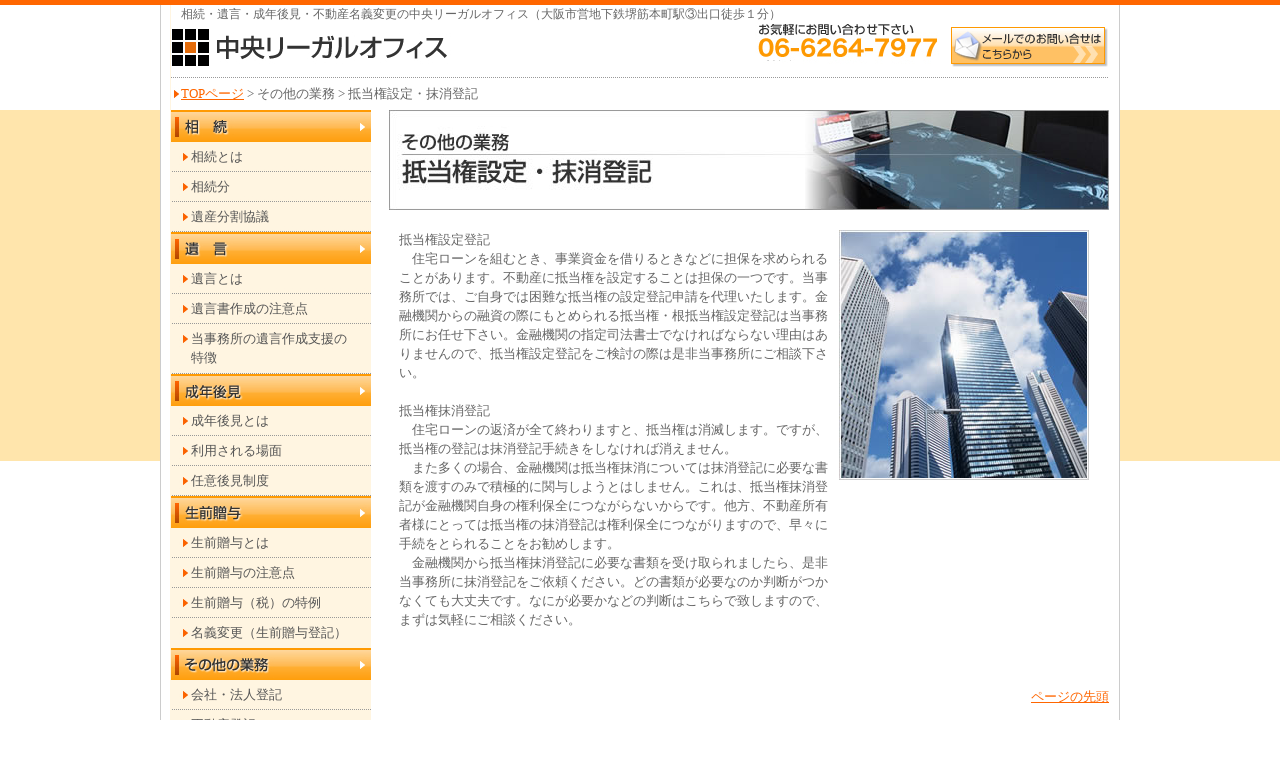

--- FILE ---
content_type: text/html
request_url: https://chuo-legal.com/gyoumu/teitouken.html
body_size: 3695
content:
<!DOCTYPE html PUBLIC "-//W3C//DTD XHTML 1.0 Transitional//EN" "http://www.w3.org/TR/xhtml1/DTD/xhtml1-transitional.dtd">
<html xmlns="http://www.w3.org/1999/xhtml"><!-- InstanceBegin template="/Templates/index.dwt" codeOutsideHTMLIsLocked="false" -->
<head>
<meta http-equiv="Content-Type" content="text/html; charset=utf-8" />
<!-- InstanceBeginEditable name="doctitle" -->
<meta name="Keywords" content="" />
<meta name="Description" content="相続・遺言・成年後見・不動産名義変更の司法書士大阪中央法務事務所" />
<title>抵当権設定・抹消登記｜その他の業務｜司法書士中央法務事務所｜</title>
<!-- InstanceEndEditable -->
<link href="../css/common.css" rel="stylesheet" type="text/css" />
<script type="text/javascript" src="../js/jquery-1.2.6.min.js"></script>
<script type="text/javascript" src="../js/rollover.js"></script>
<script type="text/javascript" src="../js/scroll.js"></script>
<script type="text/javascript" src="../js/bookmark.js"></script>
<script type="text/javascript" src="../js/jquery.easing.1.3.js"></script>
<script language="JavaScript">
$(function() {
	$('a[href*=#]').click(function() {
		if (location.pathname.replace(/^\//,'') == this.pathname.replace(/^\//,'') && location.hostname == this.hostname) {
			var target = $(this.hash);
			target = target.length && target;
			if (target.length) {
				var sclpos = 30;
				var scldurat = 1200;
				var targetOffset = target.offset().top - sclpos;
				$('html,body')
					.animate({scrollTop: targetOffset}, {duration: scldurat, easing: "easeOutExpo"});
				return false;
			}
		}
	});
});
</script>
<!-- InstanceBeginEditable name="head" -->
<!-- InstanceEndEditable -->
</head>

<body class="top">
<div id="top-line"></div>
<div id="wrapper">

<!--ヘッダー-->
<div id="head">
<h1 class="seo-txt">相続・遺言・成年後見・不動産名義変更の中央リーガルオフィス（大阪市営地下鉄堺筋本町駅③出口徒歩１分）</h1>
<a href="../form_contact/index.html"><img src="../images/common/head_bt_contacts.jpg" width="158" height="47" alt="メールでのお問い合せはこちら" class="float-right" /></a><img src="../images/common/head_tel.jpg" width="196" height="47" alt="お気軽にお問い合わせ下さい：06-6264-7977" class="float-right" /><a href="../index.html"><img src="../images/common/logo.jpg" width="329" height="47" alt="司法書士中央法務事務所" class="float-left" /></a><br />
<img src="../images/common/head_line.jpg" width="938" height="13" alt="" />
<!--パンクズ-->
<!-- InstanceBeginEditable name="pankuzu" -->
<div id="pankuzu">
  <img src="../images/common/icon_pankuzu.jpg" width="10" height="18" alt="" /><a href="../index.html">TOPページ</a> &gt; その他の業務 &gt; 抵当権設定・抹消登記</div>
<!-- InstanceEndEditable -->
<!--パンクズ-->
</div>
<!--ヘッダー END-->



<!--メインコンテンツ　ここから-->

<div id="contents">
<!-- InstanceBeginEditable name="contents" -->
<div>
<div class="pb20"><img src="../images/sonota_gyoumu/main_img_teitouken.jpg" width="720" height="100" alt="その他の業務_抵当権設定・抹消登記" /></div>

<div class=" w430 pl10 pr10 pb20 float-left">抵当権設定登記　
　<br />
　住宅ローンを組むとき、事業資金を借りるときなどに担保を求められることがあります。不動産に抵当権を設定することは担保の一つです。当事務所では、ご自身では困難な抵当権の設定登記申請を代理いたします。金融機関からの融資の際にもとめられる抵当権・根抵当権設定登記は当事務所にお任せ下さい。金融機関の指定司法書士でなければならない理由はありませんので、抵当権設定登記をご検討の際は是非当事務所にご相談下さい。
　
　<br />
<br />
抵当権抹消登記
　<br />
　住宅ローンの返済が全て終わりますと、抵当権は消滅します。ですが、抵当権の登記は抹消登記手続きをしなければ消えません。
　<br />
　また多くの場合、金融機関は抵当権抹消については抹消登記に必要な書類を渡すのみで積極的に関与しようとはしません。これは、抵当権抹消登記が金融機関自身の権利保全につながらないからです。他方、不動産所有者様にとっては抵当権の抹消登記は権利保全につながりますので、早々に手続をとられることをお勧めします。
　<br />
　金融機関から抵当権抹消登記に必要な書類を受け取られましたら、是非当事務所に抹消登記をご依頼ください。どの書類が必要なのか判断がつかなくても大丈夫です。なにが必要かなどの判断はこちらで致しますので、まずは気軽にご相談ください。 </div>
<div><img src="../images/sonota_gyoumu/img_touki.jpg" alt="抵当権設定・抹消登記" /></div>

<div class=" clear"></div>
<br />
<br />
<div class=" float-right"><a href="#wrapper">ページの先頭</a></div>
<br />
<br />


</div>

<!-- InstanceEndEditable -->

<div class=" clear pt20"></div>
<!--お問い合わせ-->
<div class="w696">
  <div class="w364 float-left"><img src="../images/common/foot_tel.jpg" width="332" height="82" alt="お電話でのお問い合わせ：06-6264-7977" /></div>
  <div><a href="../form_contact/index.html"><img src="../images/common/foot_contacts.jpg" width="332" height="82" alt="メールでのお問い合わせはこちら" /></a></div>
</div>
<!--お問い合わせ-->


</div>
<!--メインコンテンツ　ここまで-->




<!--左メニュー-->
<div id="sidebar" class="">
<!--<h3 class="w190 pt10"><a href="http://teitoukentouki.com/" target="_blank"><img src="../images/common/banner_teitouken.jpg" width="190" height="62" alt="抵当権取得センター" class="roll" /></a></h3>
<h3 class="w190 pt10 pb10"><a href="http://touhon.com/" target="_blank"><img src="../images/common/banner_toukibo.jpg" width="190" height="62" alt="登記簿謄本取得センター" class="roll" /></a></h3>
-->
 
<h3><a href="../souzoku/index.html"><img src="../images/common/bt1.jpg" width="200" height="32" alt="" class="roll" /></a></h3>
<h4 class="side-bg1"><a href="../souzoku/index.html#souzoku1">相続とは</a></h4>
<h4 class="side-bg1"><a href="../souzoku/index.html#souzoku2">相続分</a></h4>
<h4 class="side-bg1"><a href="../souzoku/index.html#souzoku3">遺産分割協議</a></h4>


<h3><a href="../yuigon/index.html"><img src="../images/common/bt2.jpg" width="200" height="32" alt="" class="roll" /></a></h3>
<h4 class="side-bg1"><a href="../yuigon/index.html#yuigon1">遺言とは</a></h4>
<div class="side-bg1"><a href="../yuigon/index.html#yuigon2">遺言書作成の注意点</a></div>
<div class="side-bg3"><a href="../yuigon/index.html#yuigon3">当事務所の遺言作成支援の<br />
  特徴</a></div>

<h3><a href="../seinenkouken/index.html"><img src="../images/common/bt3.jpg" width="200" height="32" alt="" class="roll" /></a></h3>
<h4 class="side-bg1"><a href="../seinenkouken/index.html#seinen1">成年後見とは</a></h4>
<h4 class="side-bg1"><a href="../seinenkouken/index.html#seinen2">利用される場面</a></h4>
<h4 class="side-bg1"><a href="../seinenkouken/index.html#seinen3">任意後見制度</a></h4>

<h3><a href="../seizenzouyo/index.html"><img src="../images/common/bt4.jpg" width="200" height="32" alt="" class="roll" /></a></h3>
<h4 class="side-bg1"><a href="../seizenzouyo/index.html#zouyo1">生前贈与とは</a></h4>
<h4 class="side-bg1"><a href="../seizenzouyo/index.html#zouyo2">生前贈与の注意点</a></h4>
<h4 class="side-bg1"><a href="../seizenzouyo/index.html#zouyo3">生前贈与（税）の特例</a></h4>
<h4 class="side-bg2"><a href="../seizenzouyo/index.html#zouyo4">名義変更（生前贈与登記）</a></h4>

<h3><img src="../images/common/bt5.jpg" width="200" height="32" alt="" class="roll" /></h3>
<h4 class="side-bg1"><a href="touki.html">会社・法人登記</a></h4>
<h4 class="side-bg1"><a href="fudousan.html">不動産登記</a></h4>
<h4 class="side-bg1"><a href="teitouken.html">抵当権設定・抹消登記</a></h4>
<h4 class="side-bg1"><a href="houmu.html">企業法務</a></h4>
<h4 class="side-bg1"><a href="komon.html">会社顧問</a></h4>
<h4 class="side-bg2"><a href="saiban.html">裁判（簡裁代理）</a></h4>

<h3><a href="../profile/index.html"><img src="../images/common/bt6.jpg" width="200" height="32" alt="" class="roll" /></a></h3>
<h3><a href="../form_contact/index.html"><img src="../images/common/bt7.jpg" width="200" height="32" alt="" class="roll" /></a></h3>

<!--お知らせ
<p class="pt10 pl5"><img src="../images/top/info_tit.jpg" alt="" /></p>
<div class="side-info-tit">
<div class="side-info">
  <p>
    <span class="info-txt1">2014/2/28</span><br />
    <a href="../index.html#column">遺言無料相談センターの遺言無料電話相談好評受付中です  </a><br />
    <span class="info-txt1">2013/10/25</span><br />
    <a href="../index.html#column">「はじめての遺言」無料セミナー開催   </a><br />
    <span class="info-txt1">2013/7/10</span><br />
    <a href="../index.html#column">一般社団法人じゃんぷ主催「なんとなく困ったな…夜間無料相談会」を開催します。   </a><br />
    <span class="info-txt1">2013/6/3</span><br />
    <a href="../index.html#column">成年後見の申立てをする・しない   </a><br />
    <span class="info-txt1">2013/3/11</span><br />
    <a href="../index.html#column">相続か生前贈与か  </a><br />
    <span class="info-txt1">2012/8/16</span><br />
    <a href="../index.html#column">エンディングノートと遺言  </a><br />
    <span class="info-txt1">2012/7/5</span><br />
    <a href="../index.html#column">成年後見人の職務範囲 </a><br />
    <span class="info-txt1">2012/7/10</span><br />
    <a href="../index.html#column">司法書士って</a><br />
    <br />
  </p>
</div>
</div>
-->


<h3 class="w190 pt10"><a href="http://chuo-legal.com/blog" target="_blank"><img src="../images/common/banner_blog.jpg" width="190" height="62" alt="司法書士中央法務事務所ブログ" class="roll" /></a></h3>



<!-- InstanceBeginEditable name="infomation" --><!-- InstanceEndEditable --> </div>
<!--左メニュー　ここまで-->

<div class=" pt30 clear"></div>

</div>

<!--コピーライト-->
<div id="bottom-line" class="copy pt">COPYRIGHT(C)2009 中央リーガルオフィス ALL RIGHTS RESERVED. </div>
<!--コピーライト-->
</body>
<!-- InstanceEnd --></html>


--- FILE ---
content_type: text/css
request_url: https://chuo-legal.com/css/common.css
body_size: 808
content:
@charset "utf-8";
/*///////////////////////////////////////////
				CSS READING
///////////////////////////////////////////*/
@import url(style.css); @import url(text.css); @import url(thickbox.css);

/*initialization
---------------------------------------*/
a,img,ul,li,table,tr,td,p,h1,h2,h3,h4,h5,h6,ol,div,body,html,dl,dt,dd,iframe {
	padding:0px;
	margin:0px;
	border:none;
	list-style:none;
}
a img {
	border:none;
}
img {vertical-align: bottom; }
h4{padding:0; margin:0; font-weight:normal; font-size:13px;}


strong{color:#333}


.page-top{height:40px; margin-left:537px; margin-top:10px; float:left}
* html .page-top {　margin-left:266px;}

.center{margin: 0 auto;}
.float-left{float:left;}
.float-right{float:right;}

.clear:after { content: ""; display: block; clear: both; height:0; }
.clear { zoom:100%;  clear: both;
 }


/*---font---*/
.txt11{font-size:11px;}

/*---padding---*/
.pt3{padding-top:3px;}
.pt5{padding-top:5px;}
.pt9{padding-top:9px;}
.pt10{padding-top:10px;}
.pt15{padding-top:15px;}
.pt20{padding-top:20px;}
.pt25{padding-top:25px;}
.pt30{padding-top:30px;}
.pt40{padding-top:40px;}

.pb5{padding-bottom:5px;}
.pb10{padding-bottom:10px;}
.pb20{padding-bottom:20px;}
.pb30{padding-bottom:30px;}




.padd-TB10{padding-top:10px; padding-bottom:10px;}

.pl5{padding-left:5px;}
.pl10{padding-left:10px;}
.pl15{padding-left:15px;}
.pl20{padding-left:20px;}
.pl30{padding-left:30px;}
.pl40{padding-left:40px;}
.pl50{padding-left:50px;}
.pl130{padding-left:130px;}


.pr10{padding-right:10px;}
.pr20{padding-right:20px;}

/*---margin---*/
.mt5{margin-top:5px;}
.mt9{margin-top:9px;}
.mt10{margin-top:10px;}
.mt20{margin-top:20px;}
.mt30{margin-top:30px;}
.mt145{margin-top:145px;}
.mt50{margin-top:50px;}
.mt70{margin-top:70px;}


.mb30{margin-bottom:30px;}
.mb10{margin-bottom:10px;}

.ml5{margin-left:5px;}
.ml10{margin-left:10px;}
.ml20{margin-left:20px;}
.ml30{margin-left:30px;}


.mr10{margin-right:10px;}
.mr20{margin-right:20px;}
.mr50{margin-right:90px;}




/*---width---*/
.w70{width:70px; margin: 0 auto;}
.w100{width:100px; margin: 0 auto;}
.w120{width:120px; margin: 0 auto;}
.w150{width:150px; margin: 0 auto;}
.w186{width:186px; margin: 0 auto;}
.w190{width:190px; margin: 0 auto;}
.w200{width:200px; margin: 0 auto;}
.w240{width:240px; margin: 0 auto;}
.w245{width:245px; margin: 0 auto;}
.w280{width:280px; margin: 0 auto;}
.w300{width:300px; margin: 0 auto;}
.w364{width:364px; margin: 0 auto;}
.w354{width:354px; margin: 0 auto;}
.w388{width:388px; margin: 0 auto;}
.w400{width:400px; margin: 0 auto;}
.w430{width:430px; margin: 0 auto;}
.w550{width:550px; margin: 0 auto;}
.w590{width:590px; margin: 0 auto;}
.w580{width:580px; margin: 0 auto;}
.w600{width:600px; margin: 0 auto;}
.w650{width:650px;}
.w670{width:670px; margin: 0 auto;}
.w680{width:680px; margin: 0 auto;}
.w690{width:690px; margin: 0 auto;}
.w696{width:696px; margin: 0 auto;}
.w700{width:700px; margin: 0 auto;}
.w730{width:730px;}
.w930{width:930px; margin: 0 auto;}
.w950{width:950px; margin: 0 auto;}


--- FILE ---
content_type: text/css
request_url: https://chuo-legal.com/css/style.css
body_size: 1289
content:
@charset "utf-8";
/* CSS Document */

* {
   margin: 0;
   padding: 0; /* 全てのプロパティの余白とパディングをリセットしています。*/
}


/*------------共通-------------------*/
#top-line{height:5px; background-color:#F60;}
#bottom-line{height:20px; background-color:#F60;}

.top{
	background:url(../images/top/bg.jpg) repeat-x top left;
	margin: 0 auto;
}

#wrapper {
	background:url(../images/common/contents_bg.jpg) repeat-y;
	width:938px;
	background-color:#FFF;
	border-left:#CCC solid 1px;
	border-right:#CCC solid 1px;
	padding-left:10px;
	padding-right:10px;
	margin: 0 auto;

}

.seo-txt{
	font-size:12px;
	font-weight:normal;
	padding-left:10px;
}

.title{
	background:url(../images/common/title-1.jpg) no-repeat top left;
	height:30px;
	width:720px;
   font-size:14px;
   font-weight:bold;
   color:#555555;
   padding-top:5px;
   padding-left:30px;
}

.title2{
	background-color:#DBD0D0;
	height:25px;
	width:690px;
   font-weight:bold;
   color:#555555;
   padding-top:3px;
   padding-left:10px;
   margin-left:10px;
}

/*--共通 ヘッダー-------------------*/
#head {
	background-color:#FFF;
	margin: 0 auto;
	width:938px;
	height:105px;
}

#pankuzu{
   margin: 0 auto;
   height:20px;
}





/*---共通　フッター-----*/
#page-top{
   margin: 0 auto;
	width:930px;
	height:16px;
	padding-top:30px;
	padding-right:20px;
	text-align:right;
}

#footer {
	padding:10px;
	background:url(../images/common/foot_bg.jpg);
   margin: 0 auto;
   height:180px;
}

#footer .menu {
   margin: 0 auto;
   padding-top:35px;
	width:800px;
}

.copy{
	color:#FFF;
	text-align:center;
	}


#contents {
  float: right;
  width: 720px;
}


/*共通サイドメニュー-------------------------------------------------*/

#sidebar {
  float: left;
  width: 200px;
  background-color:#FFF5E1;
  height:100%;
  min-height: 100%;

}

.side-bg1{
	background:url(../images/common/side_bg1.jpg) no-repeat top left;
	height:25px;
	padding-top:5px;
	padding-left:20px;
}

.side-bg2{
	background:url(../images/common/side_bg2.jpg) no-repeat top left;
	height:25px;
	padding-top:5px;
	padding-left:20px;
}

.side-bg3{
	background:url(../images/common/side_bg3.jpg) no-repeat top left;
	height:45px;
	padding-top:5px;
	padding-left:20px;
}



/*------------TOP-------------------*/



.side-info{
	background-color:#FFF;
	width:178px;
	margin-left:5px;
	padding:5px;
	border-bottom:#f90;
	border-bottom-style:solid;
	border-bottom-width:1px;
	border-left:#f90;
	border-left-style:solid;
	border-left-width:1px;
	border-right:#f90;
	border-right-style:solid;
	border-right-width:1px;
}

.info-txt1{
	font-weight:bold;
	color:green;
}


#column{
	background:url(../images/top/column_bg.jpg) repeat-y top center;
	height:201px;
	padding-left:10px;
	padding-right:10px;
	padding-bottom:10px;
	overflow:auto;
}


.top-menu1{
	background:url(../images/top/menu1.jpg) no-repeat top left;
	width:354px;
	height:150px;
}

.top-menu2{
	background:url(../images/top/menu2.jpg) no-repeat top left;
	width:354px;
	height:150px;
}

.top-menu3{
	background:url(../images/top/menu3.jpg) no-repeat top left;
	width:354px;
	height:150px;
}

.top-menu4{
	background:url(../images/top/menu4.jpg) no-repeat top left;
	width:354px;
	height:150px;
}

.top-txt{
	padding-top:40px;
	padding-left:15px;
	padding-right:100px;
}
.top-txt1{
	padding-top:40px;
	padding-left:15px;
	padding-right:120px;
}
.top-txt2{
	padding-top:40px;
	padding-left:15px;
	padding-right:80px;
}

.top-about{
	background:url(../images/top/column_bg.jpg) repeat-y top center;
	margin:0 auto;
	
}


/*相続----------------------------------------*/
.column{
	background:url(../images/common/column_bg.jpg) repeat-y top center;
	padding-left:10px;
	padding-right:10px;
	padding-bottom:10px;
}

.border{
	border-bottom:dotted 1px #999;
}

.souzoku-flow{
	background:url(../images/souzoku/flow_bg.jpg) no-repeat top left;
	margin:0 auto;
	width:700px;
	height:76px;
}

.souzoku-tit{
	font-size:14px;
	font-weight:bold;
	color:#666;
	text-align:center;
}

.souzoku-read{
	color:#666;
	padding-left:10px;
}




/*遺言----------------------------------------*/

.yuigon-tokutyou1{
	background:url(../images/yuigon/img2.jpg) no-repeat top left;
	padding:10px;
	margin-right:15px;
	width:210px;
	height:110px;
}

.yuigon-tokutyou2{
	background:url(../images/yuigon/img3.jpg) no-repeat top left;
	padding:10px;
	margin-right:15px;
	width:210px;
	height:110px;
}

.yuigon-tokutyou3{
	background:url(../images/yuigon/img4.jpg) no-repeat top left;
	padding:10px;
	width:210px;
	height:110px;
}











/*サンクス画面 thanks.html //フォームページ//------------------*/
.thanks{
	height:200px;
	text-align:center;
}







--- FILE ---
content_type: text/css
request_url: https://chuo-legal.com/css/text.css
body_size: 575
content:
@charset "utf-8";

/*font-style
---------------------------------------*/
body {
	font-family:"ＭＳ Ｐゴシック", Osaka, "ヒラギノ角ゴ Pro W3";
	color: #666; 
	font-size: 13px;
	line-height: 150%;
}

address {
	font-style:normal;
	font-size:12px;
}


.aline-left{text-align:left;}


/*fontfamily-style
---------------------------------------*/
.time-new-roman {
	font-family:"Times New Roman", Times, serif;
}

.courier {
	font-family:"Courier New", Courier, mono;
}

.georgia {
	font-family:Georgia, "Times New Roman", Times, serif;
}

.arial {
	font-family:Arial;
}

.bold{font-weight:bold;}

/*fontsize-style
---------------------------------------*/
.text14 {
	font-size:14px;
}

.text11 {
	font-size:11px;
}

.text10 {
	font-size:10px;
}

.text9 {
	font-size:9px;
}




/*color-style
---------------------------------------*/

.red {
	color:#FF3333;
}

.green {
	color:#9EB022;
}

.blue {
	color:#30A6BA;
}

.white {
	color:#FFFFFF;
}

.brown {
	color:#442e21;
}


/*link-style
---------------------------------------*/

#form a:link{text-decoration:underline; color:blue}
#form a:visited{text-decoration:underline; color:blue}
#form a:hover {	text-decoration:underline; color:#F60}


#sidebar a { display: block;}
#sidebar a:link{text-decoration:none; color:#555}
#sidebar a:visited{text-decoration:none; color:#555}
#sidebar a:hover {text-decoration:underline; color:#F60;background-color :#ffcc99;}




a:link{text-decoration:underline; color:#F60;}
a:visited{text-decoration:underline; color:#F60;}
a:hover {text-decoration:underline; color:#06C;}


#top a:link{text-decoration:underline; color:#06C;}
#top a:visited{text-decoration:underline; color:#06C;}
#top a:hover {text-decoration:underline; color:#F60;}




strong a:hover {
	text-decoration:none;
}

.t_just{
	text-align:justify;
}

--- FILE ---
content_type: application/javascript
request_url: https://chuo-legal.com/js/scroll.js
body_size: 135
content:
$(function () {
    if (! $.browser.safari) {
        $('#header').click(function () {
            $(this).blur();

            $('html,body').animate({ scrollTop: 0 }, 'slow');

            return false;
        });
    }
});

